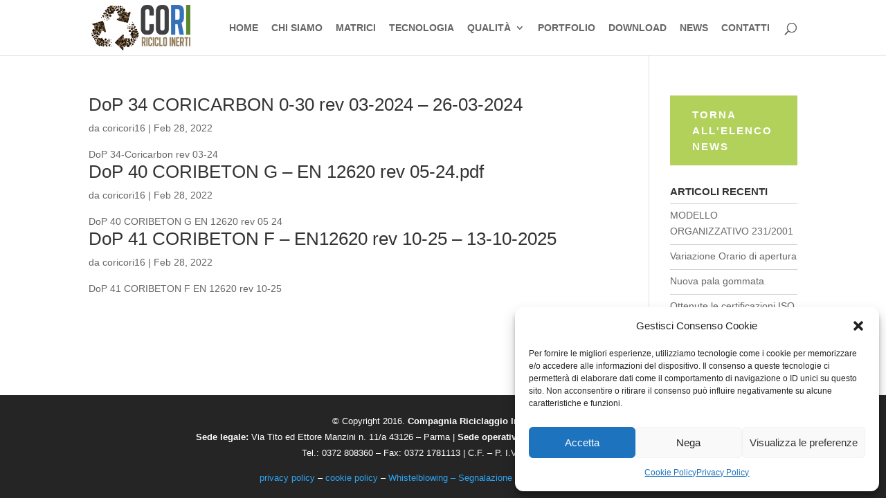

--- FILE ---
content_type: text/css
request_url: https://www.coriinerti.it/wp-content/themes/divi-child/style.css?ver=4.27.4
body_size: 1514
content:
/*
 Theme Name:     Divi Child
 Theme URI:      https://www.elegantthemes.com/gallery/divi/
 Description:    Divi Child Theme
 Author:         Elegant Themes
 Author URI:     https://www.elegantthemes.com
 Template:       Divi
 Version:        1.0.0
*/

/* header */

#top-header div#et-info {
	float:right;
}

ul#top-menu {
	font-family: 'Open Sans',Helvetica,Arial,Lucida,sans-serif;
	font-weight: 800;
    font-size: 15px;
    text-transform: uppercase;
}

#top-menu li {
	padding-right: 15px;
}

.mobile_menu_bar:before,
.mobile_menu_bar:after,
#top-menu li.current-menu-ancestor>a,
#top-menu li.current-menu-item>a {
	color:#3572ba;
}

.nav li ul {
	border-top: 3px solid #3572ba;
}


/* footer */

#cori-footer a:hover {
	text-decoration: underline;
}

/* hover per box in hero */

.hero-box .et_pb_text_1:hover {
	background-color:#2c556e;
}

.hero-box .et_pb_text_2:hover {
	background-color:#96a3b2;
}

.hero-box .et_pb_text_3:hover {
	background-color:#e9e9e9;
}

/* contatti */

.link-contatti {
	color:#fff;
}

.link-contatti:hover {
	text-decoration: underline;
}

#mappa-form .et_pb_column_3 {
	background-color: #fff !important;
}

#form span.et_pb_contact_field_checkbox label {
    font-size: 12px !important;
    line-height: 16px !important;
}

#form span.et_pb_contact_field_options_title {
    color: #fff;
}

#form .et-pb-contact-message {
    color: #aaa;
}

#form .et_pb_contact_form_0.et_pb_contact_form_container .input {
	color:#fff;
}
 
/* blog grid */
 
#blog-cori .et_pb_image_container {
	margin: -19px -19px 20px;
}

#blog-cori .et_pb_post .entry-featured-image-url {
	margin-bottom:20px;
}

#blog-cori article {
    height: 420px;
}


/* carosello */

h4.titolo {
	font-family: 'Open Sans',Helvetica,Arial,Lucida,sans-serif;
    font-weight: 700;
    color: #fff!important;
    line-height: 1.3em;
    text-align: center;
	font-size: 30px;
}

@media only screen and ( max-width: 767px ) {
    h4.titolo {
		font-size: 23px;
		padding-left:10px;
		padding-right:10px;
	}
}

#portfolios-carousel h4 {
	position: absolute;
    bottom: 9px;
    left: 20px;
    padding: 3px 5px;
    background-color: #b2d15a;
	/*color:#fff;*/
    font-size: 14px;
	font-weight:bold;
}

#portfolios-carousel p.owl-btn-wrapper {
	margin-top:0;
}

#portfolios-carousel .item-inner {
    margin-left: 10px;
    margin-right: 10px;
	background-color:#fff;
}

#portfolios-carousel img.carousel-image.owl-lazy:hover {
	opacity:0.5 !important;
}

/* single blog post */

.button-sidebar {
	border-width: 0px!important;
    border-radius: 0px;
    letter-spacing: 2px;
    font-size: 15px;
    font-family: 'Open Sans',Helvetica,Arial,Lucida,sans-serif!important;
    font-weight: 700!important;
    text-transform: uppercase!important;
    background-color: #b2d15a;
	padding-top: 16px!important;
    padding-right: 32px!important;
    padding-bottom: 16px!important;
    padding-left: 32px!important;	
}

.button-sidebar:hover {
	background-color: #99b74e;
}

.button-sidebar a {
	color:#fff;
}

div#recent-posts-2 {
    font-family: 'Open Sans',Helvetica,Arial,Lucida,sans-serif!important;
}

div#recent-posts-2 li {
    border-top: 1px solid lightgray;
    padding-top: 5px;
}

div#sidebar h4.widgettitle {
    font-weight: 800;
    font-size: 15px;
    text-transform: uppercase;
}

/* macerie */

.macerie h2 {
	padding-bottom:0 !important;
}

/* progetti */

.single-project .et_project_meta {
    display: none;
}

h3.et_pb_gallery_title {
    display: none;
}

.et_main_title span.et_project_categories {
	display:none;
}

.single-project h1.entry-title {
	font-family: 'Open Sans',Helvetica,Arial,Lucida,sans-serif;
    font-weight: 800;
    text-transform: uppercase;
    font-size: 30px;
	padding-bottom: 12px;
}

#sidebar-template h1.entry-title {
	padding-bottom: 0px;
}

.lavori-recenti-sidebar article {
	border-top: 1px solid lightgray;
    padding-top: 10px;
}

.page-id-1305 .et_pb_portofolio_pagination {
    display: none;
}

/* square images in portfolio */

.pa-portfolio-image-1-1 .et_portfolio_image {
	padding-top: 100%;
	display: block;
}

.pa-portfolio-image-1-1 .et_portfolio_image img {
	position: absolute;
	height: 100%;
	width: 100%;
	top: 0 !important;
	left: 0 !important;
	right: 0 !important;
	bottom: 0 !important;
	object-fit: cover !important;
}


/* square images in gallery */

#left-area-template .et_pb_gallery_image {
	padding-top: 100%;
}

#left-area-template .et_pb_gallery_item img {
	position: absolute;
	height: 100%;
	bottom: 0;
	object-fit: cover;
}


/* Download Manager - Personalizzazioni a link-template-default-icon */

.w3eden .wpdm_icon {
	width:20px;
	min-width:20px;
	max-width:20px;
}

.w3eden img {
	vertical-align: top;
    margin-top: -5px;
	margin-right:4px;
}

.media-body div {
	display:none;
}

.media-body,
.w3eden .btn {
	font-family: 'Open Sans',Helvetica,Arial,Lucida,sans-serif !important;
}

.w3eden .media-body h3 {
	font-size:12px;
	line-height:1.2em;
	margin-bottom: 14px !important;
}

.w3eden .btn {
	font-size:12px;
	padding: 2px 5px;
	margin-bottom: 13px;
	margin-top: -9px;
}

.w3eden {
    margin-top: 5px;
}

.dwn-blue .w3eden a,
.dwn-green .w3eden a {
	color:white;
}

.single-wpdmpro div#sidebar,
.single-wpdmpro ::before {
	display:none;
}

#dwn-footer a:hover {
	text-decoration: underline;
}


/* center portfolio filter */

.et_pb_portfolio_filters ul {
	text-align: center;
	margin: 0 auto;
}

li.et_pb_portfolio_filter {
	float: none !important;
	display: inline-block;
}

/*-------------------[320px]------------------*/
@media only screen and ( max-width: 479px ) {

	li.et_pb_portfolio_filter {
	display: block;
	width: 100% !important;
	}

}

@media only screen and ( min-width: 981px ) { 

    #left-area-template {
		width:79.125%;
		margin-right:0;
		padding-right:5.5%;
	}

	#sidebar-template {
		width: 20.875%;
		padding-left:30px;
	}
	
}

